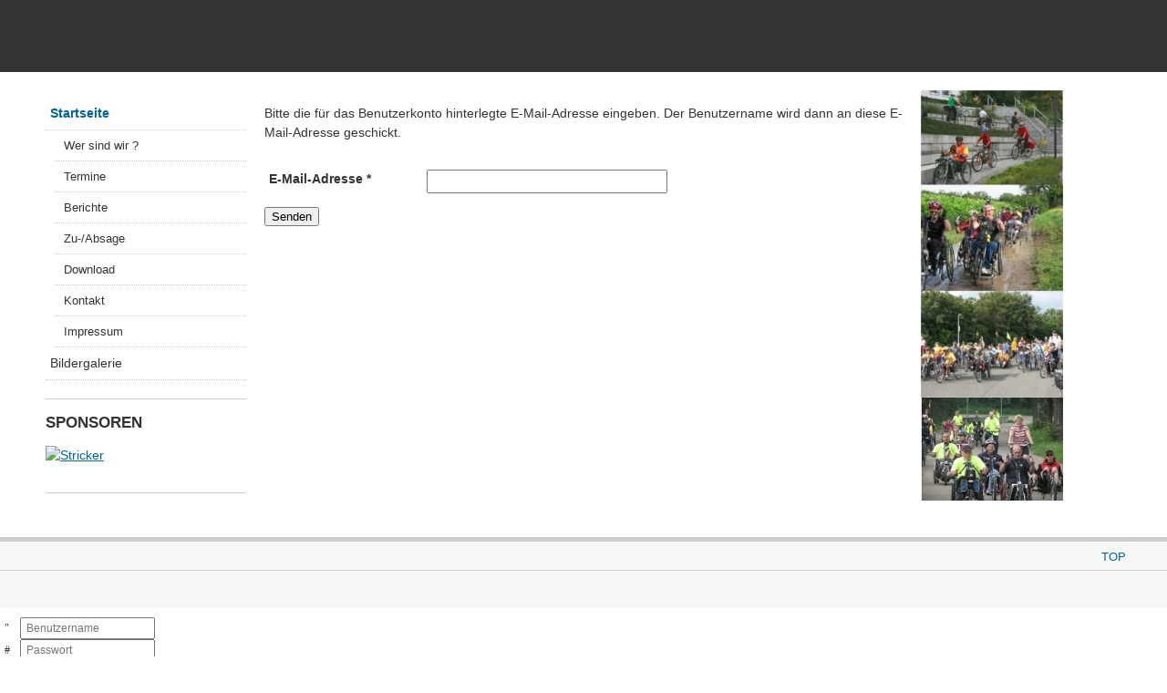

--- FILE ---
content_type: text/html; charset=utf-8
request_url: http://touringwheelers.de/index.php/component/users/?view=remind&Itemid=101
body_size: 4754
content:
<!DOCTYPE html PUBLIC "-//W3C//DTD XHTML 1.0 Transitional//EN" "http://www.w3.org/TR/xhtml1/DTD/xhtml1-transitional.dtd">

<html xmlns="http://www.w3.org/1999/xhtml" xml:lang="de-de" lang="de-de">

<head>
    <script type="text/javascript">
var siteurl='/';
var tmplurl='/templates/ja_purity_ii/';
var isRTL = false;
</script>

<base href="http://touringwheelers.de/index.php/component/users/" />
	<meta http-equiv="content-type" content="text/html; charset=utf-8" />
	<meta name="generator" content="Joomla! - Open Source Content Management" />
	<title>touringwheelers.de</title>
	<link href="/index.php?jat3action=gzip&amp;jat3type=css&amp;jat3file=t3-assets%2Fcss_b0b37.css" rel="stylesheet" type="text/css" />
	<script type="application/json" class="joomla-script-options new">{"csrf.token":"6d9b258fb457638957929d96feb2814c","system.paths":{"root":"","base":""},"system.keepalive":{"interval":3540000,"uri":"\/index.php\/component\/ajax\/?format=json"},"joomla.jtext":{"JLIB_FORM_FIELD_INVALID":"Ung\u00fcltiges Feld:&#160;"}}</script>
	<script src="/index.php?jat3action=gzip&amp;jat3type=js&amp;jat3file=t3-assets%2Fjs_f5b29.js" type="text/javascript"></script>
	<script type="text/javascript">
jQuery(function($) {
			 $('.hasTip').each(function() {
				var title = $(this).attr('title');
				if (title) {
					var parts = title.split('::', 2);
					var mtelement = document.id(this);
					mtelement.store('tip:title', parts[0]);
					mtelement.store('tip:text', parts[1]);
				}
			});
			var JTooltips = new Tips($('.hasTip').get(), {"maxTitleChars": 50,"fixed": false});
		});jQuery(function($){ initPopovers(); $("body").on("subform-row-add", initPopovers); function initPopovers (event, container) { $(container || document).find(".hasPopover").popover({"html": true,"trigger": "hover focus","container": "body"});} });
	</script>

<!--[if ie]><link href="/plugins/system/jat3/jat3/base-themes/default/css/template-ie.css" type="text/css" rel="stylesheet" /><![endif]--> 
<!--[if ie 7]><link href="/plugins/system/jat3/jat3/base-themes/default/css/template-ie7.css" type="text/css" rel="stylesheet" /><![endif]--> 
<!--[if ie 7]><link href="/templates/ja_purity_ii/css/template-ie7.css" type="text/css" rel="stylesheet" /><![endif]--> 




<link href="/plugins/system/jat3/jat3/base-themes/default/images/favicon.ico" rel="shortcut icon" type="image/x-icon" />


<!--[if IE 7.0]>
<style>
.clearfix { display: inline-block; } /* IE7xhtml*/
</style>
<![endif]-->

<script language="javascript" type="text/javascript">
var rightCollapseDefault='show';
var excludeModules='38';
</script>
<script language="javascript" type="text/javascript" src="/templates/ja_purity_ii/js/ja.rightcol.js"></script>

<style type="text/css">
#ja-header .main {
	background-image: url(/templates/ja_purity_ii//images/header/header6.jpg);
}
</style>
    
    <style type="text/css">
/*dynamic css*/

    body.bd .main {width: 95%;}
    body.bd #ja-wrapper {min-width: 95%;}
</style></head>

<body id="bd" class="bd fs5 com_users">
<a name="Top" id="Top"></a>
<div id="ja-wrapper">


                <div id="ja-header"
            	class="wrap ">
                   <div class="main">
                           <div class="main-inner1 clearfix">
                <h1 class="logo">
    <a href="/" title="touringwheelers.de"><span>touringwheelers.de</span></a>
</h1>                </div>
                            </div>
                        </div>
            <div id="ja-mainnav"
            	class="wrap ">
                   <div class="main">
                           <div class="main-inner1 clearfix">
                	<div class="ja-megamenu clearfix" id="ja-megamenu">
<ul class="megamenu level0"><li  class="mega first haschild active"><a href="http://touringwheelers.de/"  class="mega first haschild active" id="menu101" title="Startseite"><span class="menu-title">Startseite</span></a><div class="childcontent cols1 ">
<div class="childcontent-inner-wrap">
<div class="childcontent-inner clearfix"><div class="megacol column1 first" style="width: 200px;"><ul class="megamenu level1"><li  class="mega first"><a href="/index.php/startseite/wer-sind-wir"  class="mega first" id="menu102" title="Wer sind wir ?"><span class="menu-title">Wer sind wir ?</span></a></li><li  class="mega haschild"><a href="/index.php/startseite/termine"  class="mega haschild" id="menu117" title="Termine"><span class="menu-title">Termine</span></a><div class="childcontent cols1 ">
<div class="childcontent-inner-wrap">
<div class="childcontent-inner clearfix"><div class="megacol column1 first" style="width: 200px;"><ul class="megamenu level2"><li  class="mega first"><a href="/index.php/startseite/termine/aktuelle-tour"  class="mega first" id="menu145" title="Aktuelle Tour"><span class="menu-title">Aktuelle Tour</span></a></li></ul></div></div>
</div></div></li><li  class="mega"><a href="/index.php/startseite/berichte"  class="mega" id="menu124" title="Berichte"><span class="menu-title">Berichte</span></a></li><li  class="mega"><a href="/index.php/startseite/donnerstagsradeln"  class="mega" id="menu121" title="Zu-/Absage "><span class="menu-title">Zu-/Absage </span></a></li><li  class="mega"><a href="/index.php/startseite/download"  class="mega" id="menu137" title="Download"><span class="menu-title">Download</span></a></li><li  class="mega"><a href="/index.php/startseite/kontakt"  class="mega" id="menu125" title="Kontakt"><span class="menu-title">Kontakt</span></a></li><li  class="mega last"><a href="/index.php/startseite/impressum"  class="mega last" id="menu118" title="Impressum"><span class="menu-title">Impressum</span></a></li></ul></div></div>
</div></div></li><li  class="mega last"><a href="/index.php/bildergalerie"  class="mega last" id="menu194" title="Bildergalerie"><span class="menu-title">Bildergalerie</span></a></li></ul>
</div>            <script type="text/javascript">
                var megamenu = new jaMegaMenuMoo ('ja-megamenu', {
                    'bgopacity': 0,
                    'delayHide': 300,
                    'slide'    : 0,
                    'fading'   : 0,
                    'direction': 'down',
                    'action'   : 'mouseover',
                    'tips'     : false,
                    'duration' : 300,
                    'hidestyle': 'fastwhenshow'
                });
            </script>
                            </div>
                            </div>
                        </div>
            
<!-- jdoc:include type="menu" level="0" / -->

<ul class="no-display">
    <li><a href="#ja-content" title="Skip to content">Skip to content</a></li>
</ul>
    <!-- MAIN CONTAINER -->
    <div id="ja-container" class="wrap ja-l1r1">
               <div class="main clearfix">
                   <div id="ja-mainbody" style="width:80%">
            <!-- CONTENT -->
            <div id="ja-main" style="width:75%">
            <div class="inner clearfix">

                <div id="system-message-container">
	</div>

                
                <div id="ja-contentwrap" class="clearfix ">
                    <div id="ja-content" class="column" style="width:100%">
                        <div id="ja-current-content" class="column" style="width:100%">
                            
                                                        <div id="ja-content-main" class="ja-content-main clearfix">
                                <div class="remind">
	
	<form id="user-registration" action="/index.php/component/users/?task=remind.remind&amp;Itemid=101" method="post" class="form-validate">

				<p>Bitte die für das Benutzerkonto hinterlegte E-Mail-Adresse eingeben. Der Benutzername wird dann an diese E-Mail-Adresse geschickt.</p>		<fieldset>
			<dl>
							<dt><label id="jform_email-lbl" for="jform_email" class="hasPopover required" title="E-Mail-Adresse" data-content="Bitte die zum Benutzerkonto zugehörige E-Mail-Adresse eingeben.&lt;br /&gt;Der Benutzername wird dann an diese E-Mail-Adresse geschickt.">
	E-Mail-Adresse<span class="star">&#160;*</span></label>
</dt>
				<dd><input type="email" name="jform[email]" class="validate-email required" id="jform_email" value=""
 size="30"    autocomplete="email"    required aria-required="true"  /></dd>
						</dl>
		</fieldset>
				<div>
			<button type="submit" class="validate">Senden</button>
			<input type="hidden" name="6d9b258fb457638957929d96feb2814c" value="1" />		</div>
	</form>
</div>
                            </div>
                            
                                                    </div>

                                            </div>

                    
                </div>

                            </div>
            </div>
            <!-- //CONTENT -->
                        <!-- LEFT COLUMN-->
            <div id="ja-left" class="column sidebar" style="width:25%">
                
                                <div class="ja-colswrap clearfix ja-l1">
                                    <div id="ja-left1" class="ja-col  column" style="width:100%">
                        	<div class="ja-moduletable moduletable_menu  clearfix" id="Mod1">
						<div class="ja-box-ct clearfix">
		<ul class="nav menu mod-list">
<li class="item-101 default current active deeper parent"><a href="/index.php" >Startseite</a><ul class="nav-child unstyled small"><li class="item-102"><a href="/index.php/startseite/wer-sind-wir" >Wer sind wir ?</a></li><li class="item-117 parent"><a href="/index.php/startseite/termine" >Termine</a></li><li class="item-124"><a href="/index.php/startseite/berichte" >Berichte</a></li><li class="item-121"><a href="/index.php/startseite/donnerstagsradeln" >Zu-/Absage </a></li><li class="item-137"><a href="/index.php/startseite/download" >Download</a></li><li class="item-125"><a href="/index.php/startseite/kontakt" >Kontakt</a></li><li class="item-118"><a href="/index.php/startseite/impressum" >Impressum</a></li></ul></li><li class="item-194"><a href="/index.php/bildergalerie" >Bildergalerie</a></li></ul>
		</div>
    </div>
		<div class="ja-moduletable moduletable  clearfix" id="Mod87">
						<h3><span>Sponsoren</span></h3>
				<div class="ja-box-ct clearfix">
		<div class="bannergroup">

	<div class="banneritem">
																																																																			<a
							href="/index.php/component/banners/click/1" target="_blank" rel="noopener noreferrer"
							title="Stricker">
							<img
								src="http://touringwheelers.de/images/banners/RStricker_Banner.jpg"
								alt="Stricker"
																							/>
						</a>
																<div class="clr"></div>
	</div>

</div>
		</div>
    </div>
	                    </div>
                
                                </div>
                                            </div>
            <!-- //LEFT COLUMN-->
            
        </div>
                <!-- RIGHT COLUMN-->
        <div id="ja-right" class="column sidebar" style="width:20%">

            
                        <div class="ja-colswrap clearfix ja-r1">
                                <div id="ja-right1" class="ja-col  column" style="width:100%">
                    	<div class="ja-module ja-box-br module_noborder" id="Mod88">
	<div class="ja-box-bl"><div class="ja-box-tr"><div class="ja-box-tl clearfix">
						<div class="jamod-content ja-box-ct clearfix">
		<div class="random-image_noborder">
<a href="http://www.touringwheelers.de/index.php/startseite/bilder">
	<img src="/Randbilder/Randbild2.jpg" alt="Randbild2.jpg" width="155.97920277296" height="450" /></a>
</div>
		</div>
	</div></div></div>
	</div>
	                </div>
                
                            </div>
                                </div>
        <!-- //RIGHT COLUMN-->
                        </div>
                </div>
        <!-- //MAIN CONTAINER -->

                <div id="ja-navhelper"
            	class="wrap ">
                   <div class="main">
                           <div class="main-inner1 clearfix">
                <div class="ja-breadcrums">
    
</div>

<ul class="ja-links">
        <li class="top"><a href="javascript:scroll(0,0)" title="Back to top">Top</a></li>
</ul>

<ul class="no-display">
    <li><a href="#ja-content" title="Skip to content">Skip to content</a></li>
</ul>                </div>
                            </div>
                        </div>
                        <div id="ja-footer"
            	class="wrap ">
                   <div class="main clearfix">
           <div id="ja-poweredby" class="t3-logo t3-logo-light">
	<a href="http://t3.joomlart.com" title="Powered By T3 Framework" target="_blank" >Powered By T3 Framework</a>
</div>  	
<div class="ja-copyright">
	
</div>            </div>
                        </div>
            
</div>



<form action="/index.php/component/users/?Itemid=101" method="post" id="login-form" >
		
	<fieldset class="userdata">
		<p id="form-login-username">
							<span class="input-prepend">
					<span class="add-on">
						<span class="icon-user hasTooltip" title="Benutzername"></span>
						<label for="modlgn-username" class="element-invisible">Benutzername</label>
					</span>
					<input id="modlgn-username" type="text" name="username" class="input-small" tabindex="0" size="18" placeholder="Benutzername" />
				</span>
					</p>
		
		<p id="form-login-password">
							<span class="input-prepend">
					<span class="add-on">
						<span class="icon-lock hasTooltip" title="Passwort">
						</span>
							<label for="modlgn-passwd" class="element-invisible">Passwort						</label>
					</span>
					<input id="modlgn-passwd" type="password" name="password" class="input-small" tabindex="0" size="18" placeholder="Passwort" />
				</span>
					</p>
		
				
				<p id="form-login-remember">
			<label for="modlgn-remember">Angemeldet bleiben</label>
			<input id="modlgn-remember" type="checkbox" name="remember" class="inputbox" value="yes"/>
		</p>
				
		<p id="form-login-submit">
			<input type="submit" name="Submit" class="button" value="Anmelden" />
    </p>
		
		<input type="hidden" name="option" value="com_users" />
		<input type="hidden" name="task" value="user.login" />
		<input type="hidden" name="return" value="aHR0cDovL3RvdXJpbmd3aGVlbGVycy5kZS9pbmRleC5waHAvY29tcG9uZW50L3VzZXJzLz92aWV3PXJlbWluZCZJdGVtaWQ9MTAx" />
		
		<input type="hidden" name="6d9b258fb457638957929d96feb2814c" value="1" />	</fieldset>
	
	<ul>
		<li>
			<a href="/index.php/component/users/?view=reset&amp;Itemid=101">
			Passwort vergessen?</a>
		</li>
		<li>
			<a href="/index.php/component/users/?view=remind&amp;Itemid=101">
			Benutzername vergessen?</a>
		</li>
			</ul>
	
		
</form>

</body>

</html>